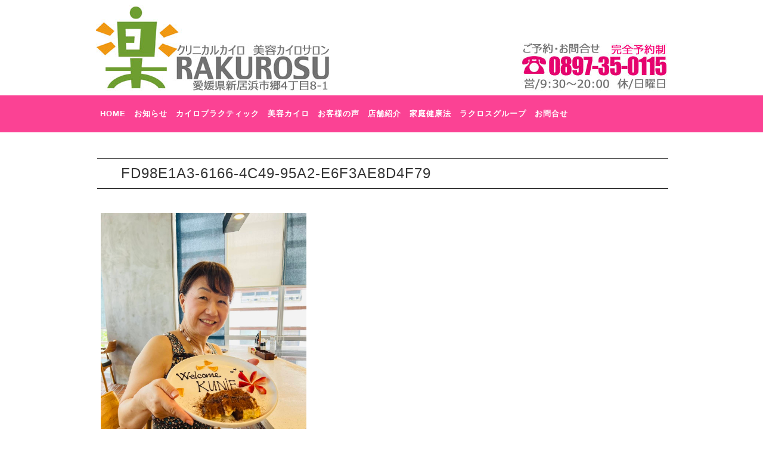

--- FILE ---
content_type: text/html; charset=UTF-8
request_url: https://rakurosu.com/archives/1200/fd98e1a3-6166-4c49-95a2-e6f3ae8d4f79/
body_size: 6815
content:
<!DOCTYPE HTML>
<html dir="ltr" lang="ja">
<head>
<!-- Global site tag (gtag.js) - Google アナリティクス -->

<!-- / Google アナリティクス -->
<meta http-equiv="Content-Type" content="text/html; charset=UTF-8">


<meta name="viewport"
content="width=device-width, initial-scale=1.0 "><!--viewportの設定-->
<!--bing-->

<!--/bing-->
<!--google-->

<!--/google-->
<link rel="apple-touch-icon" href="https://rakurosu.com/wp-content/themes/202112rakurosu/images/touch-icon.png" />
<link rel="shortcut icon" href="https://rakurosu.com/wp-content/themes/202112rakurosu/images/favicon.ico" />

<link rel="stylesheet" type="text/css" media="all" href="https://rakurosu.com/wp-content/themes/202112rakurosu/style.css" />


<!--[if lt IE 9]>
  <meta http-equiv="Imagetoolbar" content="no" />
  <script src="http://html5shiv.googlecode.com/svn/trunk/html5.js"></script>
<![endif]-->

		<!-- All in One SEO 4.1.5.3 -->
		<title>FD98E1A3-6166-4C49-95A2-E6F3AE8D4F79 | クリニカルカイロ 美容カイロ RAKUROSU(ラクロス)</title>
		<meta name="robots" content="max-image-preview:large" />
		<meta name="google-site-verification" content="Kj0UURBpZ5nl0YdsHtLFOJ3HxKBL0PbNjP5TVEhRNYE" />
		<meta name="msvalidate.01" content="49694BB01DA97F47C9896495DF4C97FB" />
		<script type="application/ld+json" class="aioseo-schema">
			{"@context":"https:\/\/schema.org","@graph":[{"@type":"WebSite","@id":"https:\/\/rakurosu.com\/#website","url":"https:\/\/rakurosu.com\/","name":"\u30af\u30ea\u30cb\u30ab\u30eb\u30ab\u30a4\u30ed \u7f8e\u5bb9\u30ab\u30a4\u30ed RAKUROSU(\u30e9\u30af\u30ed\u30b9)","description":"\u65b0\u5c45\u6d5c\u5e02\u306e\u30af\u30ea\u30cb\u30ab\u30eb\u30ab\u30a4\u30ed\u30fb\u30e9\u30af\u30ed\u30b9\u3067\u306f\u3001\u304a\u5ba2\u69d8\u306e\u9aa8\u76e4\u306e\u30d0\u30e9\u30f3\u30b9\u3092\u6574\u3048\u3066\u3044\u304f\u3053\u3068\u3067\u3088\u308a\u5065\u5eb7\u7684\u306a\u6bce\u65e5\u3078\u3001\u9854\u3084\u8eab\u4f53\u5168\u4f53\u306e\u30d0\u30e9\u30f3\u30b9\u3092\u6574\u3048\u306a\u304c\u3089\u7406\u60f3\u306e\u30dc\u30c7\u30a3\u30e9\u30a4\u30f3\u3078\u3068\u8fd1\u3065\u3051\u3066\u3044\u304f\u304a\u624b\u4f1d\u3044\u3092\u3055\u305b\u3066\u3044\u305f\u3060\u3044\u3066\u304a\u308a\u307e\u3059\u3002","inLanguage":"ja","publisher":{"@id":"https:\/\/rakurosu.com\/#organization"}},{"@type":"Organization","@id":"https:\/\/rakurosu.com\/#organization","name":"\u30af\u30ea\u30cb\u30ab\u30eb\u30ab\u30a4\u30ed \u7f8e\u5bb9\u30ab\u30a4\u30ed RAKUROSU(\u30e9\u30af\u30ed\u30b9)","url":"https:\/\/rakurosu.com\/"},{"@type":"BreadcrumbList","@id":"https:\/\/rakurosu.com\/archives\/1200\/fd98e1a3-6166-4c49-95a2-e6f3ae8d4f79\/#breadcrumblist","itemListElement":[{"@type":"ListItem","@id":"https:\/\/rakurosu.com\/#listItem","position":1,"item":{"@type":"WebPage","@id":"https:\/\/rakurosu.com\/","name":"\u30db\u30fc\u30e0","description":"\u611b\u5a9b\u770c\uff08\u65b0\u5c45\u6d5c\u30fb\u897f\u6761\u30fb\u4eca\u6cbb\u30fb\u677e\u5c71\uff09\u306e\u9aa8\u76e4\u8abf\u6574\u30fb\u30e9\u30af\u30ed\u30b9\u516c\u5f0f\u30b5\u30a4\u30c8\u3002\u7f8e\u5bb9+\u30ab\u30a4\u30ed\u30d7\u30e9\u30af\u30c6\u30a3\u30c3\u30af\u7406\u8ad6\u3068\u6280\u8853\u3002\u8170\u75db\u30fb\u80a9\u3053\u308a\u30fb\u9996\u3053\u308a\u30fb\u732b\u80cc\u30fb\u4e0b\u534a\u8eab\u592a\u308a\u30fb\u307d\u3063\u3053\u308a\u304a\u8179\u3001\u307e\u305a\u306f\u304a\u6c17\u8efd\u306b\u3054\u76f8\u8ac7\u304f\u3060\u3055\u3044\u3002\u30c0\u30a4\u30a8\u30c3\u30c8\u30fb\u7f8e\u808c\u30fb\u3080\u304f\u307f\u30fb\u305f\u308b\u307f\u30fb\u51b7\u3048\u30fb\u4fbf\u79d8\u30fb\u66f4\u5e74\u671f\u969c\u5bb3\u30fb\u7523\u524d\u7523\u5f8c\u30fb\u30b7\u30df\u30fb\u30b7\u30ef\u30fb\u30cb\u30ad\u30d3\u7b49\u3082\u3054\u76f8\u8ac7\u304f\u3060\u3055\u3044\u3002","url":"https:\/\/rakurosu.com\/"},"nextItem":"https:\/\/rakurosu.com\/archives\/1200\/fd98e1a3-6166-4c49-95a2-e6f3ae8d4f79\/#listItem"},{"@type":"ListItem","@id":"https:\/\/rakurosu.com\/archives\/1200\/fd98e1a3-6166-4c49-95a2-e6f3ae8d4f79\/#listItem","position":2,"item":{"@type":"WebPage","@id":"https:\/\/rakurosu.com\/archives\/1200\/fd98e1a3-6166-4c49-95a2-e6f3ae8d4f79\/","name":"FD98E1A3-6166-4C49-95A2-E6F3AE8D4F79","url":"https:\/\/rakurosu.com\/archives\/1200\/fd98e1a3-6166-4c49-95a2-e6f3ae8d4f79\/"},"previousItem":"https:\/\/rakurosu.com\/#listItem"}]},{"@type":"Person","@id":"https:\/\/rakurosu.com\/archives\/author\/rakurosu\/#author","url":"https:\/\/rakurosu.com\/archives\/author\/rakurosu\/","name":"rakurosu","image":{"@type":"ImageObject","@id":"https:\/\/rakurosu.com\/archives\/1200\/fd98e1a3-6166-4c49-95a2-e6f3ae8d4f79\/#authorImage","url":"https:\/\/secure.gravatar.com\/avatar\/8c855c66df20348fd40f387f966b8e7a?s=96&d=mm&r=g","width":96,"height":96,"caption":"rakurosu"}},{"@type":"ItemPage","@id":"https:\/\/rakurosu.com\/archives\/1200\/fd98e1a3-6166-4c49-95a2-e6f3ae8d4f79\/#itempage","url":"https:\/\/rakurosu.com\/archives\/1200\/fd98e1a3-6166-4c49-95a2-e6f3ae8d4f79\/","name":"FD98E1A3-6166-4C49-95A2-E6F3AE8D4F79 | \u30af\u30ea\u30cb\u30ab\u30eb\u30ab\u30a4\u30ed \u7f8e\u5bb9\u30ab\u30a4\u30ed RAKUROSU(\u30e9\u30af\u30ed\u30b9)","inLanguage":"ja","isPartOf":{"@id":"https:\/\/rakurosu.com\/#website"},"breadcrumb":{"@id":"https:\/\/rakurosu.com\/archives\/1200\/fd98e1a3-6166-4c49-95a2-e6f3ae8d4f79\/#breadcrumblist"},"author":"https:\/\/rakurosu.com\/archives\/author\/rakurosu\/#author","creator":"https:\/\/rakurosu.com\/archives\/author\/rakurosu\/#author","datePublished":"2023-07-12T05:08:47+09:00","dateModified":"2023-07-12T05:08:47+09:00"}]}
		</script>
		<!-- All in One SEO -->

<link rel='dns-prefetch' href='//fonts.googleapis.com' />
<link rel='dns-prefetch' href='//s.w.org' />
		<script type="text/javascript">
			window._wpemojiSettings = {"baseUrl":"https:\/\/s.w.org\/images\/core\/emoji\/13.1.0\/72x72\/","ext":".png","svgUrl":"https:\/\/s.w.org\/images\/core\/emoji\/13.1.0\/svg\/","svgExt":".svg","source":{"concatemoji":"https:\/\/rakurosu.com\/wp-includes\/js\/wp-emoji-release.min.js?ver=5.8.12"}};
			!function(e,a,t){var n,r,o,i=a.createElement("canvas"),p=i.getContext&&i.getContext("2d");function s(e,t){var a=String.fromCharCode;p.clearRect(0,0,i.width,i.height),p.fillText(a.apply(this,e),0,0);e=i.toDataURL();return p.clearRect(0,0,i.width,i.height),p.fillText(a.apply(this,t),0,0),e===i.toDataURL()}function c(e){var t=a.createElement("script");t.src=e,t.defer=t.type="text/javascript",a.getElementsByTagName("head")[0].appendChild(t)}for(o=Array("flag","emoji"),t.supports={everything:!0,everythingExceptFlag:!0},r=0;r<o.length;r++)t.supports[o[r]]=function(e){if(!p||!p.fillText)return!1;switch(p.textBaseline="top",p.font="600 32px Arial",e){case"flag":return s([127987,65039,8205,9895,65039],[127987,65039,8203,9895,65039])?!1:!s([55356,56826,55356,56819],[55356,56826,8203,55356,56819])&&!s([55356,57332,56128,56423,56128,56418,56128,56421,56128,56430,56128,56423,56128,56447],[55356,57332,8203,56128,56423,8203,56128,56418,8203,56128,56421,8203,56128,56430,8203,56128,56423,8203,56128,56447]);case"emoji":return!s([10084,65039,8205,55357,56613],[10084,65039,8203,55357,56613])}return!1}(o[r]),t.supports.everything=t.supports.everything&&t.supports[o[r]],"flag"!==o[r]&&(t.supports.everythingExceptFlag=t.supports.everythingExceptFlag&&t.supports[o[r]]);t.supports.everythingExceptFlag=t.supports.everythingExceptFlag&&!t.supports.flag,t.DOMReady=!1,t.readyCallback=function(){t.DOMReady=!0},t.supports.everything||(n=function(){t.readyCallback()},a.addEventListener?(a.addEventListener("DOMContentLoaded",n,!1),e.addEventListener("load",n,!1)):(e.attachEvent("onload",n),a.attachEvent("onreadystatechange",function(){"complete"===a.readyState&&t.readyCallback()})),(n=t.source||{}).concatemoji?c(n.concatemoji):n.wpemoji&&n.twemoji&&(c(n.twemoji),c(n.wpemoji)))}(window,document,window._wpemojiSettings);
		</script>
		<style type="text/css">
img.wp-smiley,
img.emoji {
	display: inline !important;
	border: none !important;
	box-shadow: none !important;
	height: 1em !important;
	width: 1em !important;
	margin: 0 .07em !important;
	vertical-align: -0.1em !important;
	background: none !important;
	padding: 0 !important;
}
</style>
	<link rel='stylesheet' id='wp-block-library-css'  href='https://rakurosu.com/wp-includes/css/dist/block-library/style.min.css?ver=5.8.12' type='text/css' media='all' />
<link rel='stylesheet' id='extendify-sdk-utility-classes-css'  href='https://rakurosu.com/wp-content/plugins/ml-slider/extendify-sdk/public/build/extendify-utilities.css?ver=13.4' type='text/css' media='all' />
<link rel='stylesheet' id='spacexchimp_p008-font-awesome-css-frontend-css'  href='https://rakurosu.com/wp-content/plugins/simple-scroll-to-top-button/inc/lib/font-awesome/css/font-awesome.css?ver=4.46' type='text/css' media='screen' />
<link rel='stylesheet' id='spacexchimp_p008-frontend-css-css'  href='https://rakurosu.com/wp-content/plugins/simple-scroll-to-top-button/inc/css/frontend.css?ver=4.46' type='text/css' media='all' />
<style id='spacexchimp_p008-frontend-css-inline-css' type='text/css'>

                    #ssttbutton {
                        font-size: 15px;
                    }
                    .ssttbutton-background {
                        color: #ff4f7d;
                    }
                    .ssttbutton-symbol {
                        color: #fff;
                    }
                  
</style>
<link rel='stylesheet' id='wppopups-base-css'  href='https://rakurosu.com/wp-content/plugins/wp-popups-lite/src/assets/css/wppopups-base.css?ver=2.1.4.5' type='text/css' media='all' />
<link rel='stylesheet' id='tf-compiled-options-mobmenu-css'  href='https://rakurosu.com/wp-content/uploads/dynamic-mobmenu.css?ver=2.8.2.4-630' type='text/css' media='all' />
<link rel='stylesheet' id='tf-google-webfont-dosis-css'  href='//fonts.googleapis.com/css?family=Dosis%3Ainherit%2C400&#038;subset=latin%2Clatin-ext&#038;ver=5.8.12' type='text/css' media='all' />
<link rel='stylesheet' id='cssmobmenu-icons-css'  href='https://rakurosu.com/wp-content/plugins/mobile-menu/includes/css/mobmenu-icons.css?ver=5.8.12' type='text/css' media='all' />
<link rel='stylesheet' id='cssmobmenu-css'  href='https://rakurosu.com/wp-content/plugins/mobile-menu/includes/css/mobmenu.css?ver=2.8.2.4' type='text/css' media='all' />
<script type='text/javascript' src='https://rakurosu.com/wp-includes/js/jquery/jquery.min.js?ver=3.6.0' id='jquery-core-js'></script>
<script type='text/javascript' src='https://rakurosu.com/wp-includes/js/jquery/jquery-migrate.min.js?ver=3.3.2' id='jquery-migrate-js'></script>
<script type='text/javascript' src='https://rakurosu.com/wp-content/plugins/mobile-menu/includes/js/mobmenu.js?ver=2.8.2.4' id='mobmenujs-js'></script>
<link rel="https://api.w.org/" href="https://rakurosu.com/wp-json/" /><link rel="alternate" type="application/json" href="https://rakurosu.com/wp-json/wp/v2/media/1202" /><link rel="EditURI" type="application/rsd+xml" title="RSD" href="https://rakurosu.com/xmlrpc.php?rsd" />
<link rel="wlwmanifest" type="application/wlwmanifest+xml" href="https://rakurosu.com/wp-includes/wlwmanifest.xml" /> 
<meta name="generator" content="WordPress 5.8.12" />
<link rel='shortlink' href='https://rakurosu.com/?p=1202' />
<link rel="alternate" type="application/json+oembed" href="https://rakurosu.com/wp-json/oembed/1.0/embed?url=https%3A%2F%2Frakurosu.com%2Farchives%2F1200%2Ffd98e1a3-6166-4c49-95a2-e6f3ae8d4f79%2F" />
<link rel="alternate" type="text/xml+oembed" href="https://rakurosu.com/wp-json/oembed/1.0/embed?url=https%3A%2F%2Frakurosu.com%2Farchives%2F1200%2Ffd98e1a3-6166-4c49-95a2-e6f3ae8d4f79%2F&#038;format=xml" />
<link rel="icon" href="https://rakurosu.com/wp-content/uploads/2019/01/cropped-logo-32x32.png" sizes="32x32" />
<link rel="icon" href="https://rakurosu.com/wp-content/uploads/2019/01/cropped-logo-192x192.png" sizes="192x192" />
<link rel="apple-touch-icon" href="https://rakurosu.com/wp-content/uploads/2019/01/cropped-logo-180x180.png" />
<meta name="msapplication-TileImage" content="https://rakurosu.com/wp-content/uploads/2019/01/cropped-logo-270x270.png" />
</head>
<body  style="background: #ffffff">


<!--看板-->
<DIV class="sp">
<div style="width : 100%; margin: 0 auto -100px auto; background-color : #ffffff;">
<DIV><A href="https://rakurosu.com/"><IMG src="https://rakurosu.com/hp-data/mobile.jpg" width="100%"  border="0"></A>
</DIV></div></div>

<DIV class="pc">
<div style="width : 958px; margin: 0 auto; background-color : #ffffff;">
<DIV><A href="https://rakurosu.com/"><IMG src="https://rakurosu.com/hp-data/header.jpg" width="958" height="160" border="0"
 style="vertical-align:bottom;display: inline;margin: 0;"></A>
</DIV></div></div>
<!--/看板-->



<!--メニューエリア-->

 <!--メニュー-->
<DIV class="pc">
  <div class="header-inner">
 <!--メニュー--><nav id="access" role="navigation">
				<h3 class="assistive-text">Main menu</h3>
<div class="menu-topnave-container"><ul id="menu-topnave" class="menu"><li id="menu-item-776" class="menu-item menu-item-type-custom menu-item-object-custom menu-item-home menu-item-776"><a href="https://rakurosu.com/">HOME</a></li>
<li id="menu-item-30" class="menu-item menu-item-type-taxonomy menu-item-object-category menu-item-has-children menu-item-30"><a href="https://rakurosu.com/archives/category/news/">お知らせ</a>
<ul class="sub-menu">
	<li id="menu-item-34" class="menu-item menu-item-type-taxonomy menu-item-object-category menu-item-34"><a href="https://rakurosu.com/archives/category/toku/">お得情報</a></li>
	<li id="menu-item-156" class="menu-item menu-item-type-taxonomy menu-item-object-category menu-item-156"><a href="https://rakurosu.com/archives/category/event/">イベント情報</a></li>
</ul>
</li>
<li id="menu-item-32" class="menu-item menu-item-type-post_type menu-item-object-page menu-item-32"><a href="https://rakurosu.com/chiropractic/">カイロプラクティック</a></li>
<li id="menu-item-33" class="menu-item menu-item-type-post_type menu-item-object-page menu-item-33"><a href="https://rakurosu.com/biyo-chiro/">美容カイロ</a></li>
<li id="menu-item-35" class="menu-item menu-item-type-taxonomy menu-item-object-category menu-item-35"><a href="https://rakurosu.com/archives/category/koe/">お客様の声</a></li>
<li id="menu-item-36" class="menu-item menu-item-type-post_type menu-item-object-page menu-item-has-children menu-item-36"><a href="https://rakurosu.com/chiyoin/">店舗紹介</a>
<ul class="sub-menu">
	<li id="menu-item-262" class="menu-item menu-item-type-taxonomy menu-item-object-category menu-item-262"><a href="https://rakurosu.com/archives/category/blog/">new BLOG</a></li>
	<li id="menu-item-40" class="menu-item menu-item-type-custom menu-item-object-custom menu-item-40"><a href="http://rakurosu.jugem.jp/">BLOG</a></li>
</ul>
</li>
<li id="menu-item-37" class="menu-item menu-item-type-taxonomy menu-item-object-category menu-item-has-children menu-item-37"><a href="https://rakurosu.com/archives/category/katei/">家庭健康法</a>
<ul class="sub-menu">
	<li id="menu-item-38" class="menu-item menu-item-type-taxonomy menu-item-object-category menu-item-38"><a href="https://rakurosu.com/archives/category/mame/">健康マメ知識</a></li>
</ul>
</li>
<li id="menu-item-817" class="menu-item menu-item-type-taxonomy menu-item-object-category menu-item-817"><a href="https://rakurosu.com/archives/category/rakurosu/">ラクロスグループ</a></li>
<li id="menu-item-41" class="menu-item menu-item-type-post_type menu-item-object-page menu-item-41"><a href="https://rakurosu.com/contact/">お問合せ</a></li>
</ul></div>
<div class="skip-link"><a class="assistive-text" href="#content" title="Skip to primary content">Skip to primary content</a></div>

<div class="skip-link"><a class="assistive-text" href="#secondary" title="Skip to secondary content">Skip to secondary content</a></div>

</nav>
</div>
</div>
<!--/メニュー-->




    <section id="contents-body2">
<div id="container">
<section class="contents">
<DIV style="margin : 0 auto;width : 100%;max-width : 958px;">

      <section id="contents">
        <article>
          <header class="page-header">
            <h1 class="page-title">FD98E1A3-6166-4C49-95A2-E6F3AE8D4F79</h1>
          </header>
          <section class="entry-content">
            <p class="attachment"><a href='https://rakurosu.com/wp-content/uploads/2023/07/FD98E1A3-6166-4C49-95A2-E6F3AE8D4F79.jpeg'><img width="345" height="460" src="https://rakurosu.com/wp-content/uploads/2023/07/FD98E1A3-6166-4C49-95A2-E6F3AE8D4F79-345x460.jpeg" class="attachment-medium size-medium" alt="" loading="lazy" srcset="https://rakurosu.com/wp-content/uploads/2023/07/FD98E1A3-6166-4C49-95A2-E6F3AE8D4F79-345x460.jpeg 345w, https://rakurosu.com/wp-content/uploads/2023/07/FD98E1A3-6166-4C49-95A2-E6F3AE8D4F79-719x958.jpeg 719w, https://rakurosu.com/wp-content/uploads/2023/07/FD98E1A3-6166-4C49-95A2-E6F3AE8D4F79-221x295.jpeg 221w, https://rakurosu.com/wp-content/uploads/2023/07/FD98E1A3-6166-4C49-95A2-E6F3AE8D4F79-768x1024.jpeg 768w, https://rakurosu.com/wp-content/uploads/2023/07/FD98E1A3-6166-4C49-95A2-E6F3AE8D4F79.jpeg 1108w" sizes="(max-width: 345px) 100vw, 345px" /></a></p>
          </section>
        </article>
        <nav class="adjacent_post_links">
          <ul>
            <li class="previous"><a href="https://rakurosu.com/archives/1200/" rel="prev">ダナンでのランチ</a></li> 
            <li class="next"></li> 
          </ul>
        </nav>



      </section><!-- #contents end -->
</DIV>
</section>


﻿    </section><!-- #contents-body end -->
<div class="container">
<DIV style="width : 100%; height:auto; float: left; background-color : #ffffff; margin : 0px;">

<!--ウィジェット-->
<div style="clear : both;max-width : 958px;margin: 0 auto 0 auto;">


<!--ウィジェット1-->
<div id="primary3" class="widget-area" role="complementary">
			<ul class="xoxo">

<div class="widget"><div id="pl-w61a5ff4810d46"  class="panel-layout" ><div id="pg-w61a5ff4810d46-0"  class="panel-grid panel-no-style" ><div id="pgc-w61a5ff4810d46-0-0"  class="panel-grid-cell" ><div id="panel-w61a5ff4810d46-0-0-0" class="so-panel widget widget_black-studio-tinymce widget_black_studio_tinymce panel-first-child panel-last-child" data-index="0" ><div class="textwidget"><p style="text-align: center;"><span style="font-size: 12px;">Copyright (C) RAKUROSU. All Rights Reserved.</span></p>
</div></div></div></div></div></div>			</ul>
		</div><!-- #primary .widget-area -->

<!--/ウィジェット1-->

</DIV>
<!--ウィジェット-->
</DIV></DIV>
<div class="wppopups-whole" style="display: none"></div><div class="mobmenu-overlay"></div><div class="mob-menu-header-holder mobmenu"  data-menu-display="mob-menu-slideout-over" data-open-icon="down-open" data-close-icon="up-open"><div class="mob-menu-logo-holder"><a href="https://rakurosu.com" class="headertext"><img class="mob-standard-logo" src="https://rakurosu.com/wp-content/uploads/2023/07/FD98E1A3-6166-4C49-95A2-E6F3AE8D4F79.jpeg"  alt=""></a></div><div class="mobmenur-container"><a href="#" class="mobmenu-right-bt  mobmenu-trigger-action" data-panel-target="mobmenu-right-panel" aria-label="Right Menu Button"><i class="mob-icon-menu mob-menu-icon"></i><i class="mob-icon-cancel-1 mob-cancel-button"></i></a></div></div>				<div class="mobmenu-right-alignment mobmenu-panel mobmenu-right-panel  ">
				<a href="#" class="mobmenu-right-bt" aria-label="Right Menu Button"><i class="mob-icon-cancel-1 mob-cancel-button"></i></a>
					<div class="mobmenu-content">
			<div class="menu-topnave-container"><ul id="mobmenuright" role="navigation" aria-label="Main navigation for mobile devices"><li  class="menu-item menu-item-type-custom menu-item-object-custom menu-item-home menu-item-776"><a href="https://rakurosu.com/" class="">HOME</a></li><li  class="menu-item menu-item-type-taxonomy menu-item-object-category menu-item-has-children menu-item-30"><a href="https://rakurosu.com/archives/category/news/" class="">お知らせ</a>
<ul class="sub-menu ">
	<li  class="menu-item menu-item-type-taxonomy menu-item-object-category menu-item-34"><a href="https://rakurosu.com/archives/category/toku/" class="">お得情報</a></li>	<li  class="menu-item menu-item-type-taxonomy menu-item-object-category menu-item-156"><a href="https://rakurosu.com/archives/category/event/" class="">イベント情報</a></li></ul>
</li><li  class="menu-item menu-item-type-post_type menu-item-object-page menu-item-32"><a href="https://rakurosu.com/chiropractic/" class="">カイロプラクティック</a></li><li  class="menu-item menu-item-type-post_type menu-item-object-page menu-item-33"><a href="https://rakurosu.com/biyo-chiro/" class="">美容カイロ</a></li><li  class="menu-item menu-item-type-taxonomy menu-item-object-category menu-item-35"><a href="https://rakurosu.com/archives/category/koe/" class="">お客様の声</a></li><li  class="menu-item menu-item-type-post_type menu-item-object-page menu-item-has-children menu-item-36"><a href="https://rakurosu.com/chiyoin/" class="">店舗紹介</a>
<ul class="sub-menu ">
	<li  class="menu-item menu-item-type-taxonomy menu-item-object-category menu-item-262"><a href="https://rakurosu.com/archives/category/blog/" class="">new BLOG</a></li>	<li  class="menu-item menu-item-type-custom menu-item-object-custom menu-item-40"><a href="http://rakurosu.jugem.jp/" class="">BLOG</a></li></ul>
</li><li  class="menu-item menu-item-type-taxonomy menu-item-object-category menu-item-has-children menu-item-37"><a href="https://rakurosu.com/archives/category/katei/" class="">家庭健康法</a>
<ul class="sub-menu ">
	<li  class="menu-item menu-item-type-taxonomy menu-item-object-category menu-item-38"><a href="https://rakurosu.com/archives/category/mame/" class="">健康マメ知識</a></li></ul>
</li><li  class="menu-item menu-item-type-taxonomy menu-item-object-category menu-item-817"><a href="https://rakurosu.com/archives/category/rakurosu/" class="">ラクロスグループ</a></li><li  class="menu-item menu-item-type-post_type menu-item-object-page menu-item-41"><a href="https://rakurosu.com/contact/" class="">お問合せ</a></li></ul></div>
			</div><div class="mob-menu-right-bg-holder"></div></div>

		                <style type="text/css" media="all"
                       id="siteorigin-panels-layouts-footer">/* Layout w61a5ff4810d46 */ #pgc-w61a5ff4810d46-0-0 { width:100%;width:calc(100% - ( 0 * 30px ) ) } #pl-w61a5ff4810d46 #panel-w61a5ff4810d46-0-0-0 { margin:50px 0px 20px 0px } #pl-w61a5ff4810d46 .so-panel { margin-bottom:30px } #pl-w61a5ff4810d46 .so-panel:last-of-type { margin-bottom:0px } #pg-w61a5ff4810d46-0.panel-has-style > .panel-row-style, #pg-w61a5ff4810d46-0.panel-no-style { -webkit-align-items:flex-start;align-items:flex-start } @media (max-width:780px){ #pg-w61a5ff4810d46-0.panel-no-style, #pg-w61a5ff4810d46-0.panel-has-style > .panel-row-style, #pg-w61a5ff4810d46-0 { -webkit-flex-direction:column;-ms-flex-direction:column;flex-direction:column } #pg-w61a5ff4810d46-0 > .panel-grid-cell , #pg-w61a5ff4810d46-0 > .panel-row-style > .panel-grid-cell { width:100%;margin-right:0 } #pg-w61a5ff4810d46-0 { margin-bottom:px } #pl-w61a5ff4810d46 .panel-grid-cell { padding:0 } #pl-w61a5ff4810d46 .panel-grid .panel-grid-cell-empty { display:none } #pl-w61a5ff4810d46 .panel-grid .panel-grid-cell-mobile-last { margin-bottom:0px }  } </style><link rel='stylesheet' id='siteorigin-panels-front-css'  href='https://rakurosu.com/wp-content/plugins/siteorigin-panels/css/front-flex.min.css?ver=2.15.2' type='text/css' media='all' />
<script type='text/javascript' src='https://rakurosu.com/wp-includes/js/dist/vendor/regenerator-runtime.min.js?ver=0.13.7' id='regenerator-runtime-js'></script>
<script type='text/javascript' src='https://rakurosu.com/wp-includes/js/dist/vendor/wp-polyfill.min.js?ver=3.15.0' id='wp-polyfill-js'></script>
<script type='text/javascript' src='https://rakurosu.com/wp-includes/js/dist/hooks.min.js?ver=a7edae857aab69d69fa10d5aef23a5de' id='wp-hooks-js'></script>
<script type='text/javascript' id='wppopups-js-extra'>
/* <![CDATA[ */
var wppopups_vars = {"is_admin":"","ajax_url":"https:\/\/rakurosu.com\/wp-admin\/admin-ajax.php","pid":"1202","is_front_page":"","is_blog_page":"","is_category":"","site_url":"https:\/\/rakurosu.com","is_archive":"","is_search":"","is_singular":"1","is_preview":"","facebook":"","twitter":"","val_required":"This field is required.","val_url":"Please enter a valid URL.","val_email":"Please enter a valid email address.","val_number":"Please enter a valid number.","val_checklimit":"You have exceeded the number of allowed selections: {#}.","val_limit_characters":"{count} of {limit} max characters.","val_limit_words":"{count} of {limit} max words."};
/* ]]> */
</script>
<script type='text/javascript' src='https://rakurosu.com/wp-content/plugins/wp-popups-lite/src/assets/js/wppopups.js?ver=2.1.4.5' id='wppopups-js'></script>
<script type='text/javascript' id='spacexchimp_p008-frontend-js-js-extra'>
/* <![CDATA[ */
var spacexchimp_p008_scriptParams = {"scroll_duration":"300"};
/* ]]> */
</script>
<script type='text/javascript' src='https://rakurosu.com/wp-content/plugins/simple-scroll-to-top-button/inc/js/frontend.js?ver=4.46' id='spacexchimp_p008-frontend-js-js'></script>
<script type='text/javascript' src='https://rakurosu.com/wp-includes/js/wp-embed.min.js?ver=5.8.12' id='wp-embed-js'></script>
        <a
            id="ssttbutton"
            href="#top"
            class=""
        >
            <span class="fa-stack fa-lg">
                <i class="ssttbutton-background fa fa-circle fa-stack-2x"></i>
                <i class="ssttbutton-symbol fa fa-arrow-up fa-stack-1x"></i>
            </span>
        </a>
    </body>
</html>

--- FILE ---
content_type: text/css
request_url: https://rakurosu.com/wp-content/themes/202112rakurosu/style.css
body_size: 1275
content:
@charset "UTF-8";
/*

*/
@import url(css/html5reset-1.6.1.css);
@import url(css/layout.css);
@import url(css/common.css);
@import url(css/nav.css);
@import url(css/content.css);
@import url(css/top.css);





/* =フラッシュ下メニュー
----------------------------------------------- */



#access div {
	margin: 0 auto;
	max-width: 958px;
}




/* Singular */






/* Right Content */




/* One column */




/* Simplify the showcase template */



/* Simplify the showcase template when small feature */





/* Remove the margin on singular articles */

/* Simplify the pullquotes and pull styles */

/* Make sure we have room for our comment avatars */

/* Make sure the logo and search form don't collide */

/* Talking avatars take up too much room at this size */


/* =Global
----------------------------------------------- */




/* Headings */



/* Text elements */


/* Forms */


/* Assistive text */
.assistive-text {
	position: absolute !important;
	clip: rect(1px 1px 1px 1px); /* IE6, IE7 */
	clip: rect(1px, 1px, 1px, 1px);
}
#access a.assistive-text:active,
#access a.assistive-text:focus {
	background: #eee;
	border-bottom: 1px solid #ddd;
	color: #1982d1;
	clip: auto !important;
	font-size: 12px;
	position: absolute;
	text-decoration: underline;
	top: 0;
	left: 7.6%;
}


/* =Header
----------------------------------------------- */




/* =Menu
-------------------------------------------------------------- */
#access div {
max-width : 958px;	
margin: 0px auto;
}



#access {
	clear: both;
	display: block;
	background:#fb4294;
	float: left;
	margin: 0 auto 0px;
	width: 100%;
}
#access ul {
	font-size: 13px;
	font-weight: bold;
	list-style: none;
	margin:  0px 0px 0px 0px;
	padding: 0px 0px 0px 0px;
}
#access li {
	float: left;
	position: relative;
}
#access a {
	color: #ffffff;
	display: block;
	line-height: 1.7em;
	padding: 20px 7px 20px 7px;
	text-decoration: none;
}
#access ul ul {
	-moz-box-shadow: 0 3px 3px rgba(0,0,0,0.2);
	-webkit-box-shadow: 0 3px 3px rgba(0,0,0,0.2);
	box-shadow: 0 3px 3px rgba(0,0,0,0.2);
	display: none;
	float: left;
	margin: 0;
	position: absolute;
	top: 3.333em;
	left: 0;
	width: 188px;
	z-index: 99999;
}
#access ul ul ul {
	left: 100%;
	top: 0;
}
#access ul ul a {
	background: #a80d35;
	border-bottom: 1px dotted #ddd;
	color: #ffffff;
	font-size: 13px;
	font-weight: normal;
	height: auto;
	line-height: 1.4em;
	padding: 20px 10px 20px 10px;
	width: 200px;
}
#access li:hover > a,
#access ul ul :hover > a,
#access a:focus {
	background: #ef3b6a;
	color: #ffffff;
}
#access li:hover > a,
#access a:focus {
	background: #a80d35;
	color: #ffffff;
}
#access ul li:hover > ul {
	display: block;
}
#access .current-menu-item > a,
#access .current-menu-ancestor > a,
#access .current_page_item > a,
#access .current_page_ancestor > a {
	font-weight: bold;
}

/* =次ページMenu
-------------------------------------------------------------- */

#access0 {
	clear: both;
	display: block;
	background: #354d35;
	float: left;
	margin: 0 auto 0px;
	width: 100%;
}
#access0 ul {
	font-size: 13px;
	list-style: none;
	font-weight: bold;
	margin: 0 0 0 0;
	padding-left: 0;
}
#access0 li {
	float: left;
	position: relative;
}
#access0 a {
	color: #ffffff;
	display: block;
	line-height: 3.333em;
	padding: 0 1.0em;
	text-decoration: none;
}
#access0 ul ul {
	-moz-box-shadow: 0 3px 3px rgba(0,0,0,0.2);
	-webkit-box-shadow: 0 3px 3px rgba(0,0,0,0.2);
	box-shadow: 0 3px 3px rgba(0,0,0,0.2);
	display: none;
	float: left;
	margin: 0;
	position: absolute;
	top: 3.333em;
	left: 0;
	width: 188px;
	z-index: 99999;
}
#access0 ul ul ul {
	left: 100%;
	top: 0;
}
#access0 ul ul a {
	background: #dddddd;
	border-bottom: 1px dotted #ddd;
	color: #444;
	font-size: 13px;
	font-weight: normal;
	height: auto;
	line-height: 1.4em;
	padding: 10px 10px;
	width: 168px;
}
#access0 li:hover > a,
#access0 ul ul :hover > a,
#access0 a:focus {
	background: #555555;
}
#access0 li:hover > a,
#access0 a:focus {
	background: #555555;
	color: #ffffff;
}
#access0 ul li:hover > ul {
	display: block;
}
#access0 .current-menu-item > a,
#access0 .current-menu-ancestor > a,
#access0 .current_page_item > a,
#access0 .current_page_ancestor > a {
	font-weight: bold;
}





/* =トップページMenu
-------------------------------------------------------------- */
#access2 div {
width : 1200px;	
margin: 0px auto;
}



#access2 {
	clear: both;
	display: block;
	background:#86592a;
	float: left;
	margin: 0 auto 0px;
	width: 100%;
}
#access2 ul {
	font-size: 15px;
	font-weight: bold;
	list-style: none;
	margin:  0px 0px 0px 0px;
	padding: 0px 0px 0px 0px;
}
#access2 li {
	float: left;
	position: relative;
}
#access2 a {
	color: #ffffff;
	display: block;
	line-height: 3.4em;
	padding: 0 1.4em;
	text-decoration: none;
}
#access2 ul ul {
	-moz-box-shadow: 0 3px 3px rgba(0,0,0,0.2);
	-webkit-box-shadow: 0 3px 3px rgba(0,0,0,0.2);
	box-shadow: 0 3px 3px rgba(0,0,0,0.2);
	display: none;
	float: left;
	margin: 0;
	position: absolute;
	top: 3.333em;
	left: 0;
	width: 188px;
	z-index: 99999;
}
#access2 ul ul ul {
	left: 100%;
	top: 0;
}
#access2 ul ul a {
	background: #ffe6eb;
	border-bottom: 1px solid #f82f5b;
	color: #333333;
	font-size: 13px;
	font-weight: bold;
	height: auto;
	line-height: 1.4em;
	padding: 10px 10px;
	width: 168px;
}
#access2 li:hover > a,
#access2 ul ul :hover > a,
#access2 a:focus {
	background: #777777;
	color: #ffffff;
}
#access2 li:hover > a,
#access2 a:focus {
	color: #f82f5b;
}
#access2 ul li:hover > ul {
	display: block;
}
#access2 .current-menu-item > a,
#access2 .current-menu-ancestor > a,
#access2 .current_page_item > a,
#access2 .current_page_ancestor > a {
	font-weight: bold;
}








/* Search Form */


/* =Content
----------------------------------------------- */

#main {
	clear: both;
	padding: 1.625em 0 0;
}



--- FILE ---
content_type: text/css
request_url: https://rakurosu.com/wp-content/themes/202112rakurosu/css/layout.css
body_size: 276
content:
@charset "UTF-8";


#description h1 {
	max-width: 1200px;
	margin: auto;
}

#container {
margin : 0px auto 0px auto;
}

#header {
	max-width: 958px;
	height: 85px;
	margin: auto;
	overflow: hidden;
}

#site-id {
	float: left;
	max-width: 450px;
	height: 61px;
	padding-top: 24px;
}

#utility-group {
	float: right;
	max-width: 500px;
	padding-top: 28px;
}

#utility-nav {
	float: left;
}

#header-widget-area {
	float: right;
}

#global-nav {
	height: 52px;
	margin-bottom: -11px;
}

#global-nav ul {
	max-width: 958px;
}

#contents-body {
	padding: 25px 1px 0 4px;
}

#contents-body2 {
  margin: 0 auto;
	max-width: 958px;
	padding: 25px 1px 0 4px;
}

.contents {
  margin-top: 80px;
  max-width: 958px:
  width: 100%;
}

#contents-top {
	float: left;
	max-width: 958px;
}

#sidebar {
  margin-top: 80px;
	float: right;
	max-width: 280px;
}

.sidebar-top {
	float: right;
	max-width: 280px;
}

#footer-container {
	clear: both;
	padding-top: 35px;
}

#footer {
	max-width: 958px;
	height: 16px;
	margin: auto;
	padding-top: 70px;











}

--- FILE ---
content_type: text/css
request_url: https://rakurosu.com/wp-content/themes/202112rakurosu/css/common.css
body_size: 3325
content:
@charset "UTF-8";



html {
	overflow-y: scroll;
}

p {
	margin: 0 0 0 0;
}


body {
	font-family: "ヒラギノ角ゴ Pro W3","Hiragino Kaku Gothic Pro","メイリオ",Meiryo,"ＭＳ Ｐゴシック","MS PGothic",sans-serif;
    background: #f3e4b5  url(http://panac.info/hp-data/wall.jpg) repeat-x top;
	background-position: center top;
    margin-top : 0px;
    margin-left : 0px;
    margin-right : 0px;
    margin-bottom : 0px;
	color: #333;
	font-size: 15px;
	line-height: 24px;
        letter-spacing: 1px;
}


a {text-decoration: none;}
a:link {color: #333333; text-decoration: none;}
a:active {color: #333333; text-decoration: none;}
a:visited {color: #333333; text-decoration: none;}
a:hover {color: #ff0000; text-decoration: none;}


/* 画像ロールオーバー-------------- */
a:hover img {
    opacity: 0.7;
    filter: alpha(opacity=60);
}




#wrap {
	background-image: url(../images/bg_wrap.png);
	background-color: #f9f5ec;
	background-repeat: repeat-x;
}

.home #wrap {
	background-image: url(../images/bg_wrap-front_page.png);
}

#description {
	background-color: #1a1a1a;
}

#description h1 {
	color: #fff;
	font-size: 75%;
	font-weight: normal;
	padding: 7px 0;
	line-height: 1;
}

#site-id a {
	color: #1a1a1a;
	font-size: x-large;
}

#utility-nav ul {
	margin: 0;
}

#utility-nav li {
	float: left;
	padding-right: 10px;
}

#utility-nav li a {
	font-size: 85%;
	line-height: 1;
	background: url(../images/ico_link.png) no-repeat;
	padding-left: 15px;
}

#utility-nav li a:hover {
	background-position: 0 -17px;
}


.screen-reader-text {
	display: none;
}


.widget_search {
	width: 180px;
	margin: 0 auto 0 auto;
}

#searchform {
	font-size: 0;
	position: relative;
}

#s {
	font-size: small;
	background: url(../images/bg_search_form.png);
	width: 133px;
	height: 21px;
	border: none;
	padding: 0 0 0 8px;
}

#searchsubmit {
    background: url(../images/btn_search.png) no-repeat scroll 0 0 transparent;
    border: none;
    cursor: pointer;
    height: 21px;
    position: absolute;
    position: relative\9;
	right: 0;
    width: 39px;
	text-indent: -9999px;
}

#searchsubmit:hover {
	background-position: left bottom;
}


#branding {
	text-align: center;
}

#bread-crumb {
	font-size: 95%;
	padding: 1px 0 10px;
}

#bread-crumb ul {
	margin: 0;
}

#bread-crumb ul:after {
    clear: both;
    content: " ";
    display: block;
    font-size: 0;
    height: 0;
    visibility: hidden;
}

#bread-crumb li {
	float: left;
}

#bread-crumb li.sub {
	padding-left: 10px;
}

#bread-crumb li.sub:before {
	letter-spacing: 10px;
    content: ">";
}

#contents {
	clear: both;    
   width: 100%;
    max-width: 958px;
	background-color: #ffffff;
}

#contents article {
}

#contents article:after {
    clear: both;
    content: " ";
    display: block;
    font-size: 0;
    height: 0;
    visibility: hidden;
}

.img_post {
	float : left;
}

.adjacent_post_links {
	margin: 20px 0 0;
}

.adjacent_post_links ul {
	margin: 0;
}

.adjacent_post_links ul:after {
    clear: both;
    content: ".";
    display: block;
    font-size: 0;
    height: 0;
    visibility: hidden;
}

.adjacent_post_links li {
	max-width: 325px;
	height: 50px;
}

.adjacent_post_links li a {
	display: block;
	vertical-align: middle;
}

.adjacent_post_links li.previous {
	float: left;
}

.adjacent_post_links li.previous a {
    background: url( ../images/bg_previous_link.png) no-repeat left center;
	padding-left: 20px;
}

.adjacent_post_links li.next {
	float: right;
}

.adjacent_post_links li.next a {
    background: url( ../images/bg_next_link.png) no-repeat right center;
	padding-right: 20px;
}


#back_to_top {
	margin-top: 50px;
	text-align: right;
}

#back_to_top a {
	position: relative;
	right: -9px;
}

#sidebar h2 {
	font-size: 100%;
	background: none;
	padding: 0;
	margin: 0;
}

.rss_link {
	padding-left: 3px;
}

#primary div ul,
#primary ul {
	width: 270px;
	margin: 0 0 0 0;
	padding: 0;
    float : left;
}

#primary li {
	list-style: none;
	border-top: dotted 0px #b9b4ab;
	padding: 5px 0;
}

#primary li a {
	display: block;
	color: #000000;
	font-size: 13px;
    font-weight : bold;
	padding: 6px 3px 6px 40px;
	border-radius: 3px;
	background: url(http://boo-a.net/demo8/hp-data/categorymenu.jpg) no-repeat;
}

#primary2 div ul,
#primary2 ul {
	width: 225px;
	margin: 0 0 0px 0;
	padding: 0;
	font-size: 80%;
    color: #ffffff;
}

#primary2 li {
	list-style: none;
	border-bottom: dotted 1px #b9b4ab;
	padding: 0px 0;
}

#primary2 li a {
	display: block;
	padding: 3px 0px 3px 0px;
	border-radius: 3px;
}

#primary3 div ul,
#primary3 ul {
	width: 100%;
	margin: 0px 0px 0px 0px;
	padding: 0px;
	font-size: 100%;
    color: #000000;
}

#primary3 li {
	list-style: none;
	border-bottom: dotted 1px #b9b4ab;
	padding: 0px 0;
}

#primary3 li a {
	display: block;
	padding: 3px 0px 3px 0px;
	border-radius: 3px;
	background-color: #ffffff;
}

#primary3 a {text-decoration: none;}
#primary3 a:link {color: #333333; text-decoration: none;}
#primary3 a:active {color: #333333; text-decoration: none;}
#primary3 a:visited {color: #333333; text-decoration: none;}
#primary3 a:hover {color: #ff0000; text-decoration: none;}




/*-------------------------------------------*/
/* 追加ウィジェット3カマ
/*-------------------------------------------*/
#primary11 div ul,
#primary11 ul {
	width: 300px;
	float: left;
	margin: 0px 0 0px 0;
	padding: 0;
}

#primary11 li {
	list-style: none;
	border-top: dotted 0px #b9b4ab;
	padding: 5px 0;
}

#primary11 li a {
	display: block;
	padding: 12px 3px 14px 20px;
	border-radius: 3px;
	background: url(http://osyokujikabotya.com/hp-data/category3.jpg) no-repeat;
}

#primary11 li a {
	display: block;
	padding: 10px 3px 14px 30px;
	border-radius: 3px;
	background: url(http://osyokujikabotya.com/hp-data/category3.jpg) no-repeat;
}



/*-------------------------------------------*/
/* 追加ウィジェット1カマw100%
/*-------------------------------------------*/
#primary12 div ul,
#primary12 ul {
	width: 100%;
	float: left;
	margin: 0px 0 0px 0;
	padding: 0;
}

#primary12 li {
	list-style: none;
	border-top: dotted 0px #b9b4ab;
	padding: 5px 0;
}

#primary12 li a {
	display: block;
	padding: 12px 3px 14px 20px;
	border-radius: 3px;
	background: url(http://osyokujikabotya.com/hp-data/category3.jpg) no-repeat;
}

#primary12 li a {
	display: block;
	padding: 10px 3px 14px 30px;
	border-radius: 3px;
	background: url(http://osyokujikabotya.com/hp-data/category3.jpg) no-repeat;
}



/*-------------------------------------------*/
/* 追加ウィジェット2カマ
/*-------------------------------------------*/
#primary13 div ul,
#primary13 ul {
	width: 468px;
	float: left;
	margin: 0px 0 0px 0;
	padding: 0;
}

#primary13 li {
	list-style: none;
	border-top: dotted 0px #b9b4ab;
	padding: 5px 0;
}

#primary13 li a {
	display: block;
	padding: 12px 3px 14px 20px;
	border-radius: 3px;
	background: url(http://osyokujikabotya.com/hp-data/category3.jpg) no-repeat;
}

#primary13 li a {
	display: block;
	padding: 10px 3px 14px 30px;
	border-radius: 3px;
	background: url(http://osyokujikabotya.com/hp-data/category3.jpg) no-repeat;
}









.sub_navi .current_page_item a,
.sub_navi .current-cat a,
.sub_navi li a:hover {
	color: #333;
	background-color: rgba( 0, 0, 0, 0.2 );
	background-color: rgb( 195, 188, 172 )\9;
}

.sub_navi .current_page_item li a {
	background: none;
}

#primary ul li:first-child {
	border-top: none;
}

#primary ul ul.children li:first-child {
	border-top: dotted 0px #b9b4ab;
}

#primary aside {

	background: #ffffff;
	padding: 0px 0px 0px 0px;
	margin-bottom: 0px;

}








#primary aside h1 {
	color: #000000;
    font-weight : bold;
	line-height: 0;
	background: url(http://nissogiken.jp/hp-data/sub-category.jpg) no-repeat;
	padding: 0px 0px 0px 0px;
	height: 0px;
	margin-bottom: 0px;
	position: relative;
	z-index: 0;
}

#primary ul,
#primary div {
	padding: 0px 0px 0px 0px;
	background: #ffffff;
}

#primary div ul {
	background: none;
}

#primary ul ul.children {
	background: none;
	padding: 5px 0 0 15px;
}

aside#event-info h1 {
	background: url(../images/bg_sidebar_title_green.png) no-repeat;
}
aside#malls-info h1 {
	background: url(../images/bg_sidebar_title_mint.png) no-repeat;
}

aside#information-info h1 {
	background: url(../images/bg_sidebar_title_orange.png) no-repeat;
}

#event-info time,
#malls-info time,
#information-info time {
	color: #0c3158;
	font-size: 85%;
	line-height: 1;
}

#event-info h2,
#malls-info h2,
#information-info h2 {
	line-height: 1.4;
	margin-bottom: 3px;
}

#event-info img,
#malls-info img,
#information-info img {
	background-color: #fff;
	padding: 4px;
	border: solid 1px #ddd;
	float: right;
}

#event-info p,
#malls-info p,
#information-info p {
	line-height: 1.3;
	margin-right: 80px;
}

#event-info li a,
#malls-info li a,
#information-info li a {
	display: inline;
	padding: 0;
}

#event-info li a:hover,
#malls-info li a:hover,
#information-info li a:hover {
	background: none;
}

#event-info li p a,
#malls-info li p a,
#information-info li p a {
	color: #333;
	margin-top: 0;
}


#secondary {
    padding: 3px;
}

#secondary aside {
    margin-bottom: 15px;
}


#footer-container {
	background: url(#) repeat-x bottom left;
}

#footer {
	background: url(http://n529.sakura.ne.jp/uno/wp-content/themes/pacific/images/footer.jpg);
}


#copyright {
	color: #ffffff;
	text-align: center;
	font-size: 65%;
}
#copyright a {
	color: #ffffff;
}

.continue-button {
	background: url(../images/bg_continue-button-shadow.png) no-repeat left bottom;
	float: right;
	padding: 0 0 3px 3px;
}


.continue-button a {
	line-height: 1;
	background: #f2e8d2 url(../images/bg_continue-button.png) no-repeat;
	display: block;
	padding: 9px 12px 7px 32px;
	box-shadow: 0 0 1px rgba( 211, 194, 157, 0.8);
}


.link-text {
	display: block;
	text-align: right;
	margin-top: 15px;
	line-height: 1;
}

.link-text a:before {
	content: '> ';
}

/* ================================================================================
	#page-nav
================================================================================ */
.page-nav {
	text-align: center;
}
.page-nav li {
	display: inline;
	list-style: none outside none;
}
.page-nav li a {
	border: 1px solid rgb(230,230,230);
	color: rgb(102,102,102);
	text-decoration: none;
	border-radius: 3px;
}

.page-nav li a:hover {
	border: 1px solid rgb(230,230,230);
}
.page-nav li a:active {
	box-shadow: 0 0 3px rgba(0,0,0,0.2) inset;
	top:1px;
}

.page-nav li.current span {
	border: 1px solid rgb(186,166,132);
	color: rgb(121,81,15);
	font-weight: bold;
	border-radius: 3px;
}
.page-nav li.first span,
.page-nav li.previous span,
.page-nav li.next span,
.page-nav li.last span {
	background: rgb(248,248,248);
	border: 1px solid rgb(230,230,230);
	color: rgb(180,180,180);
	text-decoration: none;
	border-radius: 3px;
}

.page-nav li.page_nums span {
	background: rgb(102,102,102);
	border: 1px solid rgb(51,51,51);
	color: rgb(255,255,255);
}
.page-nav li a,
.page-nav li.current span,
.page-nav li.first span,
.page-nav li.previous span,
.page-nav li.next span,
.page-nav li.last span,
.page-nav li.page_nums span {
	padding: 0.25em 0.8em;
	display: inline-block;
	position:relative;
}

.pages-link {
	text-align: center;
}
.pages-link a span {
	border: 1px solid rgb(230,230,230);
	color: rgb(102,102,102);
	text-decoration: none;
	font-weight: normal;
}
.pages-link span {
	border: 1px solid rgb(186,166,132);
	color: rgb(121,81,15);
	font-weight: bold;
	border-radius: 3px;
	padding: 0.25em 0.8em;
	display: inline-block;
	position:relative;
}
.pages-link a:hover span {
	border: 1px solid rgb(230,230,230);
}
.pages-link a:active span {
	box-shadow: 0 0 3px rgba(0,0,0,0.2) inset;
	top:1px;
}


/* comment */

#comments {
	margin-top: 50px;
}

.commentlist {
	background: #f4f4f4;
	border: solid 1px #ccc;
	margin: 0;
	padding: 25px 25px 0;
	list-style: none;
}

.commentlist .avatar {
	background: #fff;
	float: left;
	padding: 2px;
	border: solid 1px #ccc;
	margin-right: 10px;
}

.commentlist .children {
	background: #eee;
	margin: 1.2em 0 25px;
	padding: 25px 25px 0;
	list-style: none;
	border: solid 1px #ccc;
}

.comment-author {
	font-weight: bold;
}

.comment-meta {
	font-size: 85%;
}

.comment-meta a {
	color: #666;
}

.comment-meta a.comment-edit-link {
	color: #1b3e61;
	background: #fff;
	padding: 1px 5px 0;
	border: solid 1px #1b3e61;
}

.comment-body {
	clear: both;
}

.comment-notes {
	text-align: right;
	margin: 0;
	font-size: 85%;
}

#respond label {
	display: block;
	background: #eee;
	padding: 3px 10px 2px 25px;
	margin: 0;
	border-top-left-radius: 5px;
	border-top-right-radius: 5px;
}

.comment-notes .required {
	float: none;
	padding-left: 0;
}

.required {
	color: #c00;
	font-weight: bold;
	float: left;
	margin-top: -1.7em;
	padding-left: 10px;
}

input#author,
input#email,
input#url,
textarea#comment {
	margin: 0;
	font-size: small;
	padding: 10px;
	width: 650px;
	border: none;
	border-bottom-left-radius: 5px;
	border-bottom-right-radius: 5px;
}

input#author,
input#email,
input#url {
	font-size: medium;
}

.comment-form-author,
.comment-form-email,
.comment-form-url,
.comment-form-comment {
	margin: 0 0 10px;
}

.form-allowed-tags {
	color: #999;
	font-size: 85%;
}

.form-submit {
}

.form-submit #submit {
	background: #e8e8e8;
	padding: 10px 30px;
	border: solid 1px #a9a9a9;
	border-radius: 3px;
	box-shadow: 0 1px 2px rgba( 0, 0, 0, 0.2);
	text-shadow: 1px 1px 0 #fff;
}

.form-submit #submit:hover {
	background: #ddd;
}

/* WordPress default styles */

/* Alignment */
.alignleft {
	float: left;
	margin-right: 1.6em;
}
.alignright {
	float: right;
	margin-left: 1.6em;
}
.aligncenter {
	clear: both;
	display: block;
	margin:0 auto;
}
img.alignleft,
img.alignright,
img.aligncenter {
	margin-top:5px;
	margin-bottom:10px;
}
ul.alignleft {
	margin-left:1em;
}

/* Images Style for Twenty Ten */
.entry-content img,
.comment-content img,
.widget img {
	margin-bottom:-3px;
}

img[class*="align"],
img[class*="wp-image-"] {
}
img.size-full {
}
.entry-content img.wp-smiley {
}
img.alignleft,
img.alignright,
img.aligncenter {
}
p img,
.wp-caption {
}
.wp-caption {
}
.wp-caption img {
}
.wp-caption .wp-caption-text,
.gallery-caption {
}
.wp-caption .wp-caption-text {
}
.wp-caption .wp-caption-text:before {
}


--- FILE ---
content_type: text/css
request_url: https://rakurosu.com/wp-content/themes/202112rakurosu/css/content.css
body_size: 1953
content:
@charset "UTF-8";

#category_image {
	background-color: #fff;
	padding: 6px;
	box-shadow: 0 0 3px rgba( 0, 0, 0, 0.5);
}

h1.page-title {
	font-size: 24px;
	font-weight: normal;
	line-height: 30px;
	background: #ffffff;
	padding: 10px 40px 10px 40px;
    margin-top: 0px;
    border-width : 1px 0px 1px 0px;
    border-style : solid;
    border-color : #000000;
}

h1.page-title2 {
	font-size: 24px;
	font-weight: normal;
	line-height: 30px;
	background: #eeeeee;
	padding: 10px 40px 10px 40px;
    margin-top: 0px;
    border-width : 1px 0px 1px 0px;
    border-style : solid;
    border-color : #000000;
}
h1.entry-title {
	font-size: 24px;
	font-weight: normal;
	line-height: 22px;
}

h2 {
	max-width: 100%;
	font-size: 170%;
	color: #000000;
	font-weight: normal;
	background: #ffffff;
	padding: 20px 20px 15px 50px;
	margin: 25px 0 1em; 
	line-height: 18px;
    border-width : 1px 0px 1px 0px;
    border-style : solid;
    border-color : #333333;
}

h3 {
	max-width: 100%;
	font-size: 150%;
	font-weight: normal;
	background: url(../images/ico_content_h3.png) no-repeat left center;
	padding: 5px 10px 0 20px;
	border-bottom: solid 1px #454036;
	margin: 25px 0 1em; 
}

h4 {
	font-size: 150%;
	font-weight: normal;
	line-height: 1;
	background: url(../images/ico_content_h4.png) no-repeat left center;
	padding: 5px 10px 0 20px;
	margin: 25px 0 1em;
}

h5 {
�@�@�@�@font-family: "Meiryo",serif;
	font-size: 95%;
	font-weight: 600;
        font-color : #333333;
    clear:both;
	line-height: 1.3;
}





div.posts,
section.entry-content {
	padding: 0 6px;
}

div.posts section.entry-content {
	padding: 0;
}

div.posts article {
	margin-bottom: 20px;
}

.page-header {
	margin-bottom: 40px;
}


table {
	width: 100%;
	border: none;
	margin: 0 0 1em; 
}

tr {

}

th {
	font-weight: normal;
	background: #f4f4f4;
	text-align: left;
	vertical-align: top;
	padding: 18px 15px;
	white-space: nowrap;
}

td {
	background: #fff;
	padding: 5px;
	border: solid 1px #cccccc;
}

table tr:first-child {
	border: none;
}

address {
	font-style: normal;
}

time {
	color: #707070;
	font-size: 80%;
	line-height: 1;
}

ul, ol {
	margin: 1em 0 1.2em 2em;
}
.text {
	border: solid 1px #ddd;
	padding: 3px;
	border-radius: 3px;
}
.length-l {
	width: 98%;
}
.length-m {
	width: 50%;

}
input.submit {
	display: block;
	margin: 20px auto;
	padding: 10px 20px;
}
.require {
	color: #f00;
	font-size: 80%;
	font-weight: normal;
	white-space: nowrap;
}
.require:before {
	content: ' ';
	white-space: normal;
}

section.shops h3 {
	background: none;
	line-height: 1.2;
	border-bottom: none;
	margin-left: 155px;
	border-left: solid 5px #087ab3;
}

section.shops .shop_thumbnail {
	background: #fff;
	padding: 4px;
	border: solid 1px #ccc;
	
}

section.shops table.shop_spec {
	width: 500px;
}

section.shops table.shop_spec th,
section.shops table.shop_spec td {
	 padding: 3px 5px;
}

section.shops table.shop_spec th {
	width: 30%;
}

.shop_content {
	font-size: 95%;
	padding: 20px 35px 5px;
	border: solid 3px #88d8ec;
	margin: 0 7px;
}

h4.shop_content_title {
	clear: both;
	background: none;
	margin: 0 0 -40px;
	padding: 0;
}

/* column */
.archive article.hentry,
.search article.hentry {
	background-color: #fff;
	padding: 20px;
	border-top: solid 1px #ddd;
	border-bottom: solid 1px #ddd;
}

.archive article.hentry .attachment-large_thumbnail,
.search article.hentry .attachment-large_thumbnail {
	background-color: #fff;
	padding: 4px;
	border: solid 1px #ddd;
	float: left;
}

.archive article.hentry .entry-header,
.archive article.hentry .entry-content,
.search article.hentry .entry-header,
.search article.hentry .entry-content  {
	margin-left: 150px;
}

.archive article.hentry time,
.search article.hentry time {
	position: relative;
	top: -4px;
}

span.author {
	font-size: 80%;
	display: block;
	float: right;
}

.archive article h1,
.search article h1 {
	font-size: 150%;
	font-weight: normal;
	line-height: 1;
	margin-bottom: 5px;
}

.archive article p,
.search article p {
	margin: 0;
}

ul.social_buttons {
	margin: 10px 0 0;
}

ul.social_buttons:after {
    clear: both;
    content: " ";
    display: block;
    font-size: 0;
    height: 0;
    visibility: hidden;}

.social_buttons li {
	float: left;
	list-style: none;
	padding-right: 10px;
}

#content_date_author {
	max-width: 958px;
}

#content_date_author ul {
	list-style-type: none;
}

/*---------------------------------------------------------
  ���X�|���V�u
  ---------------------------------------------------------*/

@media(max-width: 1200px) {
  .home-top .article-top .img-wrap img {
    width: 420px;
    height: 280px;
  }

  .home-top .article-top .text {
    margin-left: 440px;
  }
}

@media(max-width: 800px) {
  .contents-body,
  .contents,
  .sidebar {
    float: none;
    width: 100%;
    margin-right: 0;
  }
}











/* ���������������X�|���V�u�摜����ւ�
�yHTML�z
<img class="pc" src="../img/forPc.png" alt="�p�\�R���p�̉摜">
<img class="sp" src="../img/forSp.png" alt="�X�}�[�g�t�H���p�̉摜">
<DIV class="pc">
</DIV>
������������ */
/* �p�\�R���Ō����Ƃ���"pc"��class�������摜���\������� */
.pc { display: block !important; }
.sp { display: none !important; }
/* �X�}�[�g�t�H���Ō����Ƃ���"sp"��class�������摜���\������� */
@media only screen and (max-width: 800px) {
.pc { display: none !important; }
.sp { display: block !important; }
}


/* �R���^�N�g�t�H�[��7 */

.wpcf7 input[name="your-name"],
.wpcf7 input[name="your-email"],
.wpcf7 input[name="your-subject"],
.wpcf7 input[name="tel-836"], 
.wpcf7 input[name="text-toiawase-no"] {
        width: 95%;
        height: 35px !important;
}

.wpcf7 textarea[name="your-message"] {
        width: 95%;
        height: 100px !important;
}


.wpcf7 input[name="text-442"] {
        width: 100px;
        height: 35px !important;
}



img {
  max-width: 100%;
  height: auto;
}


/* �����t�H�[�� */
	
.searchform {
  position: relative;
}
 
.searchfield {
  font-size: 20px;
  width: 98%;
  margin: 3px;
  padding: 20px;
  border: solid 2px #445dd0;
  border-radius: 4px;
  background-color: #ecf7ff;
}
 
.searchsubmit {
  font-family: FontAwesome;
  font-size: 1.4em;
  position: absolute;
  top: 0;
  right: 2%;
  margin-top: 10px;
  padding: 0;
  cursor: pointer;
  color: #6297f5;
  border: none;
  background: transparent;
}
 
.searchsubmit:hover {
  opacity: .6;
}



/* YouTube���ߍ��� */

.yt-wrapper {
  position: relative;
  width: 100%;
}
.yt-wrapper:before {
  content:"";
  display: block;
  padding-top: 56.25%;
}
.yt-wrapper iframe {
  position: absolute;
  top: 0;
  left: 0;
  width: 100%;
  height: 100%;
}









